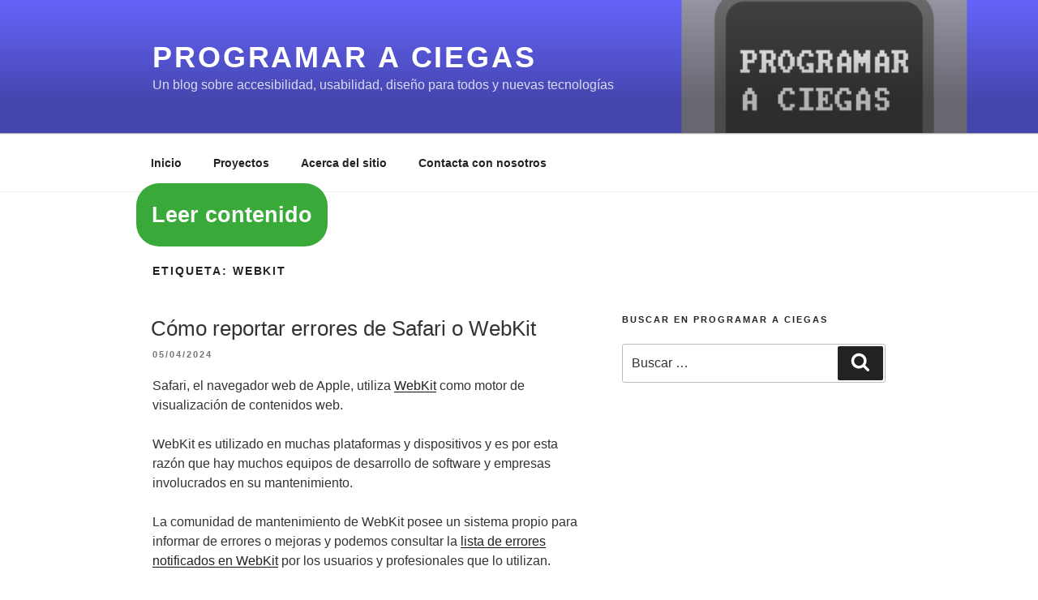

--- FILE ---
content_type: text/css
request_url: https://tyflosaccessiblesoftware.com/programaraciegas/blog/wp-content/themes/twentyseventeen-child/style.css?ver=20251202
body_size: 352
content:
/*
   Theme Name: twentyseventeen-child
   Theme URI: http://wordpress.org/themes/twentythirteen
   Description: Child Theme. Parent Theme Twenty thirteen
   Author: Jonatan Chacon
   Author URI: tyflosaccessiblesoftware.com
   Template: twentyseventeen
   Version: 0.1
*/
@import url("../twentyseventeen/style.css");
.footerSocial { position:relative;
float:left;
margin-left: 0;
margin-right:1em;
width:50%;
 }
 .footerCopyright { position:relative;
float:left;
margin-right:0;
margin-left:2.5em;
width:40%;
padding:0;
margin-top:-3em;
margin-bottom:4em;
font-size:0.6em;
 }
.horizontalList { 
	position:relative;
	display:inline;
	width:100%;
	list-style:none;
}
.horizontalListItem {
	position:relative;
display:inline;
padding:2em;
}
.postsList {
	list-style:none;
}
#speakContentBtn { 
	position:absolute;
	display:block;
	float: right;
	background: #39aa39;
	-webkit-border-radius: 28; 
   -moz-border-radius: 28; 
   border-radius: 28px;
   font-family: Arial; 
   color: #fafafa; 
   font-size: 27px; 
   padding: 19px; 
   text-decoration: none; 
}
code { font-family: Menlo, Meslo, Courier, Courier New, Arial; font-size: 1.3em;}